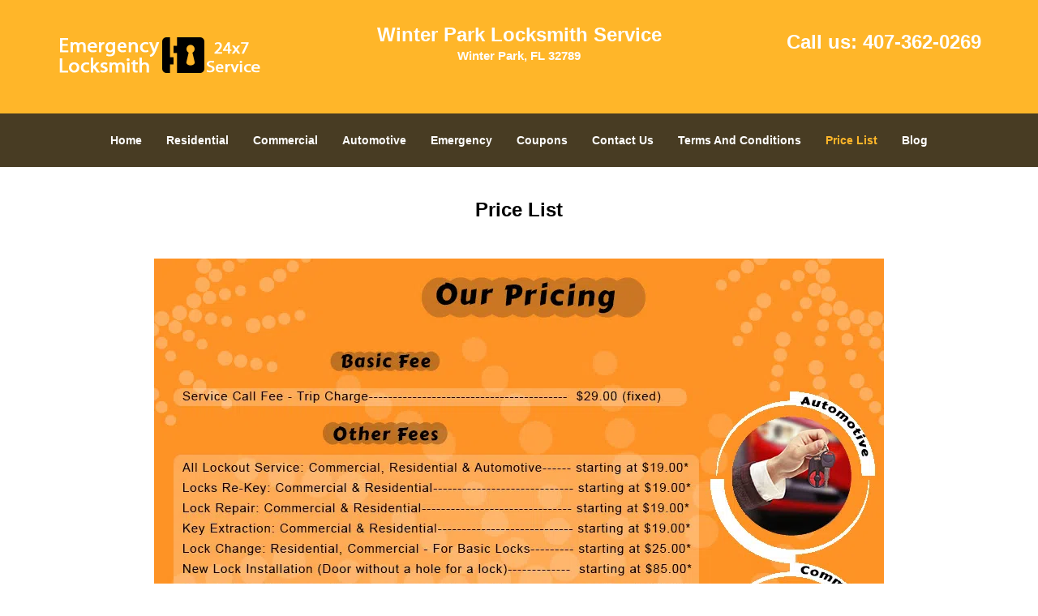

--- FILE ---
content_type: text/html
request_url: https://winterparklocksmithservice.com/locksmith-price-list.html
body_size: 3200
content:
<!DOCTYPE html><html lang="en"><head><meta charset="utf-8"><meta name="viewport" content="width=device-width, initial-scale=1"> <meta name="keywords" content="locksmith, locks, keys, home"/> <meta name="description" content="locksmith price list Winter Park Locksmith Service - Price List"/> <meta name="og:keywords" content="locksmith, locks, keys, home"/><meta name="og:description" content="locksmith price list Winter Park Locksmith Service - Price List"/><meta name="og:title" content="Winter Park Locksmith Service - Price List"/><meta name="og:url" content="https://winterparklocksmithservice.com/locksmith-price-list.html"/><meta name="og:image" content="https://winterparklocksmithservice.com/userfiles/Template-L-17/images/Template-L-17-DC-16M/logo-DC-16M.webp"/><meta name="twitter:keywords" content="locksmith, locks, keys, home"/><meta name="twitter:description" content="locksmith price list Winter Park Locksmith Service - Price List"/><meta name="twitter:site" content="winterparklocksmithservice"/><meta name="twitter:title" content="Winter Park Locksmith Service - Price List"/><meta name="twitter:url" content="https://winterparklocksmithservice.com/locksmith-price-list.html"/><meta name="twitter:image" content="https://winterparklocksmithservice.com/userfiles/Template-L-17/images/Template-L-17-DC-16M/logo-DC-16M.webp"/><meta name="twitter:card" content="summery"/><title>Winter Park Locksmith Service - Price List</title> <link rel="canonical" href="https://winterparklocksmithservice.com/locksmith-price-list.html"> <link rel="icon" href="/userfiles/Template-L-17/files/71.png" type="image/png"> <link rel="preconnect" href="https://fonts.gstatic.com" crossorigin> <link rel="preload" href="fonts/fontawesome-webfont.woff2?v=4.3.0" as="font" type="font/woff2" crossorigin> <link href="https://fonts.googleapis.com/css?family=Open+Sans:800,700,600,400,300&display=swap"><link href="https://fonts.googleapis.com/css?family=Roboto:800,700,600,400,300&display=swap"> <link rel="stylesheet" href="/css/bootstrap.min.css"/> <link rel="stylesheet" href="/css/style.min.css"/> <link media="print" onload="this.media='all'" href="/css/custom.locksmith-price-list.css" rel="stylesheet"/><!--[if lte IE 8]><script src="/scripts/respond-1.1.0.min.js"></script><![endif]--> <!--[if lt IE 9]><script src="/scripts/html5shiv.js"></script><![endif]--> <script type="text/javascript">document.cookie='resolution='+Math.max(screen.width,screen.height)+("devicePixelRatio"in window?","+devicePixelRatio:",1")+'; path=/';</script><script defer type="application/ld+json">{
    "@context": "https://schema.org",
    "@type": "https://winterparklocksmithservice.com/#localbusiness",
    "name": "Winter Park Locksmith Service",
    "url": "https://winterparklocksmithservice.com",
    "logo": "https://winterparklocksmithservice.com/userfiles/Template-L-17/images/Template-L-17-DC-16M/logo-DC-16M.webp",
    "img": "https://winterparklocksmithservice.com/userfiles/Template-L-17/images/Template-L-17-DC-16M/Pricelist-13.webp",
    "description": "locksmith price list Winter Park Locksmith Service - Price List",
    "telephone": "407-362-0269",
    "address": {
        "@type": "PostalAddress",
        "streetAddress": "460 North Orlando Avenue ",
        "addressLocality": "Winter Park",
        "addressRegion": "FL",
        "postalCode": "32789",
        "addressCountry": "US"
    },
    "openingHoursSpecification": [
        {
            "@type": "OpeningHoursSpecification",
            "dayOfWeek": [
                "Mon",
                "Tue",
                "Wed",
                "Thu",
                "Fri",
                "Sat",
                "Sun"
            ],
            "opens": "00:00",
            "closes": "23:59"
        }
    ],
    "paymentAccepted": [
        "Cash",
        "Credit Card"
    ],
    "currenciesAccepted": "USD",
    "sameAs": [
        "https://www.facebook.com/Winter-Park-Locksmith-Service-602136763272218"
    ],
    "areaServed": [
        {
            "@type": "City",
            "name": "Winter Park"
        }
    ],
    "services": {
        "serviceType": [
            "Residential Locksmith Services",
            "Commercial Locksmith Services",
            "Emergency Locksmith Services",
            "Automotive Locksmith Services"
        ]
    }
}</script></head> <body><section id="header"> <div class="container"><div class="row"> <div class="logo col-sm-4"> <a href="/"><picture class="lazily-loaded-picture"><source srcset="" data-placeholder-srcset="" data-srcset="/userfiles/Template-L-17/images/Template-L-17-DC-16M/logo-DC-16M.webp" type="image/webp" class="lazy-source"><img data-get-size="1" width="256" height="80" src="" data-placeholder-srcset="" class="lazy-img" data-src="/userfiles/Template-L-17/images/Template-L-17-DC-16M/logo-DC-16M.webp" alt="Winter Park Locksmith Service" data-link="1"></picture></a></div> <div class="header-info col-sm-4 text-center"><span class="h1">Winter Park Locksmith Service</span> <p>Winter Park, FL 32789</p></div> <div class="header-contact col-sm-4"><p>Call us: <a href="tel:407-362-0269">407-362-0269</a></p></div></div></div></section> <div id="main-navigation"><div class="container"> <div class="row"><div class="col-sm-12 navigation text-center"> <nav class="navbar navbar-default"><button type="button" class="navbar-toggle collapsed" data-toggle="collapse" data-target="#fixed-collapse-navbar"> <span class="sr-only">Toggle navigation</span> <span class="icon-bar"></span> <span class="icon-bar"></span> <span class="icon-bar"></span></button> <div class="collapse navbar-collapse nav-collapse" id="fixed-collapse-navbar"><ul class="nav navbar-nav"> <li class=""><a href="/">Home</a></li> <li class=""><a href="/residential-locksmith.html">Residential</a></li> <li class=""><a href="/commercial-locksmith.html">Commercial</a></li> <li class=""><a href="/automotive-locksmith.html">Automotive</a></li> <li class=""><a href="/emergency-locksmith.html">Emergency</a></li> <li class=""><a href="/coupons-locksmith-service.html">Coupons</a></li> <li class=""><a href="/contact-us-locksmith-service.html">Contact Us</a></li> <li class=""><a href="/locksmith-terms-and-conditions.html">Terms And Conditions</a></li> <li class="active"><a href="/locksmith-price-list.html">Price List</a></li> <li class="dropdown "><a href="/blog.html" class="dropdown-toggle">Blog</a> <ul class='dropdown-menu' role='menu'> <li><a href="/local-mobile-locksmith.html" class="main">Local Mobile Locksmith</a></li> <li><a href="/emergency-locksmith-services.html" class="main">Emergency Locksmith Services</a></li> <li><a href="/local-locksmith-service.html" class="main">Local Locksmith Service</a></li> <li><a href="/lock-repair-services.html" class="main">Lock Repair Services</a></li> <li><a href="/locksmith-24-hour-service.html" class="main">Locksmith 24 Hour Service</a></li> <li><a href="/locksmith-mobile-service.html" class="main">Locksmith Mobile Service</a></li> <li><a href="/locksmith-near-me.html" class="main">Locksmith Near Me</a></li> <li><a href="/nearest-locksmith.html" class="main">Nearest Locksmith</a></li> <li><a href="/apartment-lockout.html" class="main">Apartment lockout</a></li> <li><a href="/professional-locksmith.html" class="main">Professional Locksmith</a></li> <li><a href="/trusted-locksmith.html" class="main">Trusted Locksmith</a></li> <li><a href="/unlock-service.html" class="main">Unlock Service</a></li> <li><a href="/24-hour-lock-out-service.html" class="main">24 Hour Lock Out Service</a></li> <li><a href="/24-7-emergency-locksmith.html" class="main">24/7 Emergency Locksmith</a></li> <li><a href="/automotive-lockout.html" class="main">Automotive lockout</a></li> <li><a href="/automotive-locksmith0.html" class="main">Automotive locksmith</a></li> <li><a href="/best-locksmith.html" class="main">Best locksmith</a></li> <li><a href="/car-lockout.html" class="main">Car lockout</a></li> <li><a href="/commercial-lockout.html" class="main">Commercial lockout</a></li> <li><a href="/commercial-locksmith0.html" class="main">Commercial locksmith</a></li> <li><a href="/deadbolt-locks.html" class="main">Deadbolt locks</a></li> <li><a href="/emergency-locksmith0.html" class="main">Emergency locksmith</a></li> <li><a href="/lock-change.html" class="main">Lock change</a></li> <li><a href="/lock-out.html" class="main">Lock out</a></li> <li><a href="/locks-rekeyed.html" class="main">Locks rekeyed</a></li> <li><a href="/residential-locksmith0.html" class="main">Residential locksmith</a></li> <li><a href="/locksmith-on-speed-dial.html" class="main">Locksmith on Speed Dial</a></li> <li><a href="/hiring-a-mobile-locksmith.html" class="main">Hiring a Mobile Locksmith</a></li> <li><a href="/local-locksmiths-respond-faster.html" class="main">Local Locksmiths Respond Faster</a></li> <li><a href="/top-reasons-to-choose-us.html" class="main">Top Reasons to Choose Us</a></li> <li><a href="/blog24-hour-locksmith-what-to-expect.html" class="main">24-Hour Locksmith: What to Expect</a></li> <li><a href="/what-emergency-locksmiths-do.html" class="main">What Emergency Locksmiths Do</a></li> <li><a href="/24-7-locksmiths-for-lockouts.html" class="main">24/7 Locksmiths for Lockouts</a></li></ul></li></ul></div></nav></div></div></div></div> <section id="content"><div class="container"> <div class="row"><div class="col-sm-12"> <div class="row"><div class="main-content col-sm-12"> <h1 class="in0">Price&nbsp;List</h1> <p>&nbsp;</p> <p class="in1"><picture class="lazily-loaded-picture"><source srcset="" data-placeholder-srcset="" data-srcset="/userfiles/Template-L-17/images/Template-L-17-DC-16M/Pricelist-13.webp" type="image/webp" class="lazy-source"><img width="900" height="1158" alt="Winter Park Locksmith Service Winter Park, FL 407-362-0269" src="" data-placeholder-srcset="" class="lazy-img" data-src="/userfiles/Template-L-17/images/Template-L-17-DC-16M/Pricelist-13.webp" title="Winter Park Locksmith Service Winter Park, FL 407-362-0269"/></picture></p></div></div></div></div></div></section> <section id="footer" class="mobile-pb80"><div class="container"> <div class="row"><div class="col-sm-12 text-center footer_text"> <p>Winter Park Locksmith Service | Hours: Monday through Sunday, All day</p> <p>Phone: <a href="tel:407-362-0269">407-362-0269</a> <a href="https://winterparklocksmithservice.com">https://winterparklocksmithservice.com</a></p> <p>Winter Park, FL 32789 (Dispatch Location)</p> <p class="in1"><a href="/">Home</a> |&nbsp;<a href="/residential-locksmith.html">Residential</a>&nbsp;| <a href="/commercial-locksmith.html">Commercial</a>&nbsp;| <a href="/automotive-locksmith.html">Automotive</a>&nbsp;| <a href="/emergency-locksmith.html">Emergency</a>&nbsp;| <a href="/coupons-locksmith-service.html">Coupons</a> | <a href="/contact-us-locksmith-service.html">Contact Us</a></p> <p class="in1"><a href="/locksmith-terms-and-conditions.html">Terms &amp; Conditions</a> | <a href="/locksmith-price-list.html">Price List</a>| <a href="/site-map.html">Site-Map</a>| <a href="/seo-links-seo-links.html">Links</a></p> <p class="in4">Copyright&nbsp;<strong>&copy;</strong>&nbsp;Winter Park Locksmith Service 2016 - 2026. All rights reserved</p></div></div></div></section> <a id="back-to-top" href="#header" class="text-center" aria-label="back to top"><i class="fa fa-arrow-up"></i><span class="d-none">top</span></a> <div class="call-support show-mobile"><a href="tel:+14073620269" class="btn"><i class="fa fa-phone"></i> Call</a></div> <style type="text/css"></style> <script defer type="text/javascript" src="/scripts/jquery-1.12.4.min.js"></script> <script defer type="text/javascript" src="/scripts/wow.js"></script> <script defer type="text/javascript" src="/scripts/bootstrap.min.js"></script> <script defer type="text/javascript" src="/scripts/owl.carousel.js"></script> <script defer type="text/javascript" src="/scripts/jquery.prettyPhoto.js"></script> <script defer type="text/javascript" src="/scripts/waypoints.js"></script> <script defer type="text/javascript" src="/scripts/jquery.nivo.slider.js"></script> <script defer type="text/javascript" src="/scripts/jquery.validate.js"></script> <script defer type="text/javascript" src="/scripts/custom.js"></script><h2 class="hidden">locksmith-price-list - SCGtxbVyJI</h2><iframe class="fb-frame" src="https://www.facebook.com/plugins/share_button.php?href=https%3A%2F%2Fwww.facebook.com%2FWinter-Park-Locksmith-Service-602136763272218&layout&size&width=0&height=0&appId" width="0" height="0" scrolling="no" frameborder="0" allowfullscreen="true" target="_top" allow="autoplay; clipboard-write; encrypted-media; picture-in-picture"></iframe><script defer type="text/javascript" src="/scripts/locksmith-price-list.js"></script></body></html>